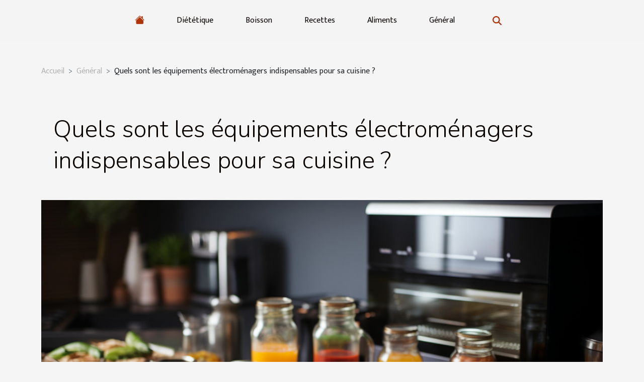

--- FILE ---
content_type: text/html; charset=UTF-8
request_url: https://www.vegasculinary.com/quels-sont-les-equipements-electromenagers-indispensables-pour-sa-cuisine/
body_size: 10530
content:
<!DOCTYPE html>
    <html lang="fr">
<head>
    <meta charset="utf-8">
    <title>Quels sont les équipements électroménagers indispensables pour sa cuisine ?  | www.vegasculinary.com</title>
<meta name="description" content="">

<meta name="robots" content="index,follow" />
<link rel="icon" type="image/png" href="/favicon.png" />
    <meta name="viewport" content="width=device-width, initial-scale=1">
    <link rel="stylesheet" href="/css/style2.css">
</head>
<body>
    <header>
    <div class="container-fluid d-flex justify-content-center">
        <nav class="navbar container navbar-expand-xl m-0 pt-3 pb-3">
            <div class="container-fluid">
                <button class="navbar-toggler" type="button" data-bs-toggle="collapse" data-bs-target="#navbarSupportedContent" aria-controls="navbarSupportedContent" aria-expanded="false" aria-label="Toggle navigation">
                    <svg xmlns="http://www.w3.org/2000/svg" fill="currentColor" class="bi bi-list" viewBox="0 0 16 16">
                        <path fill-rule="evenodd" d="M2.5 12a.5.5 0 0 1 .5-.5h10a.5.5 0 0 1 0 1H3a.5.5 0 0 1-.5-.5m0-4a.5.5 0 0 1 .5-.5h10a.5.5 0 0 1 0 1H3a.5.5 0 0 1-.5-.5m0-4a.5.5 0 0 1 .5-.5h10a.5.5 0 0 1 0 1H3a.5.5 0 0 1-.5-.5"></path>
                    </svg>
                </button>
                <div class="collapse navbar-collapse" id="navbarSupportedContent">
                    <ul class="navbar-nav">
                                    <li class="nav-item"><a href="/" class="nav-link"><i></i></a></li>
                                                    <li class="nav-item">
    <a href="/dietetique" class="nav-link">Diététique</a>
    </li>
                                    <li class="nav-item">
    <a href="/boisson" class="nav-link">Boisson</a>
    </li>
                                    <li class="nav-item">
    <a href="/recettes" class="nav-link">Recettes</a>
    </li>
                                    <li class="nav-item">
    <a href="/aliments" class="nav-link">Aliments</a>
    </li>
                                    <li class="nav-item">
    <a href="/general" class="nav-link">Général</a>
    </li>
                            </ul>
                    <form class="d-flex" role="search" method="get" action="/search">
    <input type="search" class="form-control"  name="q" placeholder="Recherche" aria-label="Recherche"  pattern=".*\S.*" required>
    <button type="submit" class="btn">
        <svg xmlns="http://www.w3.org/2000/svg" width="18px" height="18px" fill="currentColor" viewBox="0 0 512 512">
                    <path d="M416 208c0 45.9-14.9 88.3-40 122.7L502.6 457.4c12.5 12.5 12.5 32.8 0 45.3s-32.8 12.5-45.3 0L330.7 376c-34.4 25.2-76.8 40-122.7 40C93.1 416 0 322.9 0 208S93.1 0 208 0S416 93.1 416 208zM208 352a144 144 0 1 0 0-288 144 144 0 1 0 0 288z"/>
                </svg>
    </button>
</form>
                </div>
            </div>
        </nav>
    </div>
</header>
<div class="container">
        <nav aria-label="breadcrumb"
               style="--bs-breadcrumb-divider: '&gt;';" >
            <ol class="breadcrumb">
                <li class="breadcrumb-item"><a href="/">Accueil</a></li>
                                    <li class="breadcrumb-item  active ">
                        <a href="/general" title="Général">Général</a>                    </li>
                                <li class="breadcrumb-item">
                    Quels sont les équipements électroménagers indispensables pour sa cuisine ?                </li>
            </ol>
        </nav>
    </div>
<div class="container-fluid">
    <main class="container sidebar-right mt-2">
        <div class="row">
            <div>

                                    <h1>
                        Quels sont les équipements électroménagers indispensables pour sa cuisine ?                    </h1>
                
                    <img class="img-fluid" src="/images/quels-sont-les-equipements-electromenagers-indispensables-pour-sa-cuisine.jpeg" alt="Quels sont les équipements électroménagers indispensables pour sa cuisine ?">            </div>
            <div class="col-md-9 order-1 order-md-2 col-12 main">
                                <article class="container main" ><details  open >
                    <summary>Sommaire</summary>
        
                                    <ol>
                                        <li>
                        <a href="javascript:;" onclick="document.querySelector('#anchor_0').scrollIntoView();">Le four et fourneau </a>
                    </li>
                                                                                    <li>
                        <a href="javascript:;" onclick="document.querySelector('#anchor_1').scrollIntoView();">La machine à battre et à mélanger</a>
                    </li>
                                                                                    <li>
                        <a href="javascript:;" onclick="document.querySelector('#anchor_2').scrollIntoView();">Des machines à laver des vaisselles</a>
                    </li>
                                                            </ol>
                        </details>

                    <div><p><span style="background-color:transparent;color:#000000">L’aménagement de votre cuisine est un facteur déterminant du confort que vous aurez en préparant des plats complexes. Si vous aimez régaler votre maisonnette avec de la pizza, alors un four est un indispensable dans votre cuisine. Dans cet article, nous revenons sur trois importants équipements électroménagers qu’il faut pour votre cuisine.</span></p>
<h2 id="anchor_0"><span style="background-color:transparent;color:#4472c4">Le four et fourneau&nbsp;</span></h2>
<p><span style="background-color:transparent;color:#000000">Le four est un indispensable des cuisines modernes. Ils permettent de profiter des modes de cuisson variées et optimales. Par exemple, il est plus adapté pour une cuisson de pizza, de viande ou de légumes. Cet électroménager est le matériel idéal pour réussir la cuisson d’un plat à la perfection. Vous les trouverez sur le marché avec diverses spécificités telles que les types de combustion (être à air, à gaz, etc.). Pour un choix efficient de ces matériels, consultez ce&nbsp;</span><a href="https://www.za-paris.com">blog sur la cuisine ici</a><span style="background-color:transparent;color:#000000">. Pour cuisiner ou réchauffer vos repas au feu, le fourneau est l’équipement qu’il vous faut. Ils sont de différents types, avec des modes d’alimentation et des fonctions variés. Certains de ces équipements offrent un espace de four pour agrémenter vos expériences culinaires.&nbsp;</span></p>
<h2 id="anchor_1"><span style="background-color:transparent;color:#4472c4">La machine à battre et à mélanger</span></h2>
<p><span style="background-color:transparent;color:#000000">La machine à battre et à mélanger est un outil précieux pour vos escapades dans l’univers de la pâtisserie. Si vous devez proposer des desserts de biscuits et de crêpe à votre maisonnette, alors c’est tout ce qu’il vous faudra pour battre et mélanger la pâte. Vous les trouverez sur différentes formes et modèles. Les choix les plus complets offrent un fonctionnement automatique. Tandis que les modèles classiques nécessitent une association avec d’autres outils un fouet par exemple.</span></p>
<h2 id="anchor_2"><span style="background-color:transparent;color:#4472c4">Des machines à laver des vaisselles</span></h2>
<p><span style="background-color:transparent;color:#000000">Après un repas copieux, il faut penser à mettre au propre les plats et les verres. Pour faciliter ces tâches, vous aurez besoin d’un lave-vaisselle et d’une machine à laver pour les verres. Avec ces équipements, vous avez juste à placer les assiettes sales dans son habitacle puis à le fermer avant de le mettre en marche. Lorsque vous ouvrirez la machine à la fin de ce processus, vous retrouverez des plats propres. Pour parfaire le travail d’un tel équipement, vous pouvez les plonger les plats durant un petit dans l’eau avant de les mettre à la machine. Sur le marché, vous trouverez des modèles variés en tailles et en fonctionnalité. Avant de faire un choix, assurez de maîtriser les critères de choix.</span></p><div>                    <fieldset><time datetime="2021-11-10 01:36:58">Mercredi 10 novembre 2021 01:36</time>                        <ul>
                    <li><a href="https://twitter.com/share?url=https://www.vegasculinary.com/quels-sont-les-equipements-electromenagers-indispensables-pour-sa-cuisine&amp;text=Quels sont les équipements électroménagers indispensables pour sa cuisine ?" rel="nofollow" target="_blank"><i class="social-twitter"></i></a></li>
                    <li><a href="mailto:?subject=Quels sont les équipements électroménagers indispensables pour sa cuisine ?&amp;body=Quels sont les équipements électroménagers indispensables pour sa cuisine ?: https://www.vegasculinary.com/quels-sont-les-equipements-electromenagers-indispensables-pour-sa-cuisine&quot;" rel="nofollow" target="_blank"><i class="social-mail"></i></a></li>
                    <li><a href="https://www.facebook.com/sharer.php?u=https://www.vegasculinary.com/quels-sont-les-equipements-electromenagers-indispensables-pour-sa-cuisine" rel="nofollow" target="_blank"><i class="social-facebook"></i></a></li>
                    <li><a href="https://www.linkedin.com/shareArticle?url=https://www.vegasculinary.com/quels-sont-les-equipements-electromenagers-indispensables-pour-sa-cuisine&amp;title=Quels sont les équipements électroménagers indispensables pour sa cuisine ?" rel="nofollow" target="_blank"><i class="social-linkedin"></i></a></li>
                    <li><a href="https://pinterest.com/pin/create/bookmarklet/?media=/images/quels-sont-les-equipements-electromenagers-indispensables-pour-sa-cuisine.jpeg&amp;url=https://www.vegasculinary.com/quels-sont-les-equipements-electromenagers-indispensables-pour-sa-cuisine&amp;is_video=0&amp;description=Quels sont les équipements électroménagers indispensables pour sa cuisine ?" rel="nofollow" target="_blank"><i class="social-pinterest"></i></a></li>
                    <li><a href="https://api.whatsapp.com/send?text=Quels sont les équipements électroménagers indispensables pour sa cuisine ?&amp;https://www.vegasculinary.com/quels-sont-les-equipements-electromenagers-indispensables-pour-sa-cuisine" rel="nofollow" target="_blank"><i class="social-whatsapp"></i></a></li>
                    <li><a href="https://reddit.com/submit?url=https://www.vegasculinary.com/quels-sont-les-equipements-electromenagers-indispensables-pour-sa-cuisine&amp;title=Quels sont les équipements électroménagers indispensables pour sa cuisine ?" rel="nofollow" target="_blank"><i class="social-reddit"></i></a></li>
                    <li><a href="https://t.me/share/url?url=https://www.vegasculinary.com/quels-sont-les-equipements-electromenagers-indispensables-pour-sa-cuisine&amp;text=Quels sont les équipements électroménagers indispensables pour sa cuisine ?" rel="nofollow" target="_blank"><i class="social-telegram"></i></a></li>
            </ul></fieldset></article>
            </div>
            <aside class="col-md-3 order-2 order-md-2 col-12 aside-right">
                <div class="list-img-none">
                    <h2>Nouveau</h2>                            <section>
                    <figure><a href="/comment-les-crepes-traditionnelles-celebrent-lhistoire-culinaire-francaise" title="Comment les crêpes traditionnelles célèbrent l&#039;histoire culinaire française ?"><img class="img-fluid" src="/images/comment-les-crepes-traditionnelles-celebrent-lhistoire-culinaire-francaise.jpeg" alt="Comment les crêpes traditionnelles célèbrent l&#039;histoire culinaire française ?"></a></figure><figcaption>Comment les crêpes traditionnelles célèbrent l'histoire culinaire française ?</figcaption>                    <div>
                                                <h3><a href="/comment-les-crepes-traditionnelles-celebrent-lhistoire-culinaire-francaise" title="Comment les crêpes traditionnelles célèbrent l&#039;histoire culinaire française ?">Comment les crêpes traditionnelles célèbrent l'histoire culinaire française ?</a></h3>                    </div>
                </section>
                            <section>
                    <figure><a href="/comment-les-nouvelles-technologies-transforment-elles-les-plaques-a-induction-en-2025" title="Comment les nouvelles technologies transforment-elles les plaques à induction en 2025 ?"><img class="img-fluid" src="/images/comment-les-nouvelles-technologies-transforment-elles-les-plaques-a-induction-en-2025.jpeg" alt="Comment les nouvelles technologies transforment-elles les plaques à induction en 2025 ?"></a></figure><figcaption>Comment les nouvelles technologies transforment-elles les plaques à induction en 2025 ?</figcaption>                    <div>
                                                <h3><a href="/comment-les-nouvelles-technologies-transforment-elles-les-plaques-a-induction-en-2025" title="Comment les nouvelles technologies transforment-elles les plaques à induction en 2025 ?">Comment les nouvelles technologies transforment-elles les plaques à induction en 2025 ?</a></h3>                    </div>
                </section>
                            <section>
                    <figure><a href="/incorporation-de-techniques-culinaires-contemporaines-dans-les-recettes-heritees" title="Incorporation de techniques culinaires contemporaines dans les recettes héritées"><img class="img-fluid" src="/images/incorporation-de-techniques-culinaires-contemporaines-dans-les-recettes-heritees.jpeg" alt="Incorporation de techniques culinaires contemporaines dans les recettes héritées"></a></figure><figcaption>Incorporation de techniques culinaires contemporaines dans les recettes héritées</figcaption>                    <div>
                                                <h3><a href="/incorporation-de-techniques-culinaires-contemporaines-dans-les-recettes-heritees" title="Incorporation de techniques culinaires contemporaines dans les recettes héritées">Incorporation de techniques culinaires contemporaines dans les recettes héritées</a></h3>                    </div>
                </section>
                            <section>
                    <figure><a href="/les-secrets-de-la-cuisine-mediterraneenne-traditions-et-modernite" title="Les secrets de la cuisine méditerranéenne : traditions et modernité"><img class="img-fluid" src="/images/les-secrets-de-la-cuisine-mediterraneenne-traditions-et-modernite.jpeg" alt="Les secrets de la cuisine méditerranéenne : traditions et modernité"></a></figure><figcaption>Les secrets de la cuisine méditerranéenne : traditions et modernité</figcaption>                    <div>
                                                <h3><a href="/les-secrets-de-la-cuisine-mediterraneenne-traditions-et-modernite" title="Les secrets de la cuisine méditerranéenne : traditions et modernité">Les secrets de la cuisine méditerranéenne : traditions et modernité</a></h3>                    </div>
                </section>
                            <section>
                    <figure><a href="/exploration-des-bienfaits-nutritionnels-de-leperlan-en-cuisine" title="Exploration des bienfaits nutritionnels de l&#039;éperlan en cuisine"><img class="img-fluid" src="/images/exploration-des-bienfaits-nutritionnels-de-leperlan-en-cuisine.jpeg" alt="Exploration des bienfaits nutritionnels de l&#039;éperlan en cuisine"></a></figure><figcaption>Exploration des bienfaits nutritionnels de l'éperlan en cuisine</figcaption>                    <div>
                                                <h3><a href="/exploration-des-bienfaits-nutritionnels-de-leperlan-en-cuisine" title="Exploration des bienfaits nutritionnels de l&#039;éperlan en cuisine">Exploration des bienfaits nutritionnels de l'éperlan en cuisine</a></h3>                    </div>
                </section>
                            <section>
                    <figure><a href="/maitriser-la-cuisine-macrobiotique-pour-debutants-cles-pour-un-regime-equilibre-et-energisant" title="Maîtriser la cuisine macrobiotique pour débutants - Clés pour un régime équilibré et énergisant"><img class="img-fluid" src="/images/maitriser-la-cuisine-macrobiotique-pour-debutants-cles-pour-un-regime-equilibre-et-energisant.jpeg" alt="Maîtriser la cuisine macrobiotique pour débutants - Clés pour un régime équilibré et énergisant"></a></figure><figcaption>Maîtriser la cuisine macrobiotique pour débutants - Clés pour un régime équilibré et énergisant</figcaption>                    <div>
                                                <h3><a href="/maitriser-la-cuisine-macrobiotique-pour-debutants-cles-pour-un-regime-equilibre-et-energisant" title="Maîtriser la cuisine macrobiotique pour débutants - Clés pour un régime équilibré et énergisant">Maîtriser la cuisine macrobiotique pour débutants - Clés pour un régime équilibré et énergisant</a></h3>                    </div>
                </section>
                                    </div>
            </aside>
        </div>

        <section class="newest-list">
        <div class="container">
                        <h2>Sur le même sujet</h2>
            <div class="row">
                                    <div class="col-12 col-md-4">
                        <figure><a href="/comment-les-nouvelles-technologies-transforment-elles-les-plaques-a-induction-en-2025" title="Comment les nouvelles technologies transforment-elles les plaques à induction en 2025 ?"><img class="img-fluid" src="/images/comment-les-nouvelles-technologies-transforment-elles-les-plaques-a-induction-en-2025.jpeg" alt="Comment les nouvelles technologies transforment-elles les plaques à induction en 2025 ?"></a></figure><figcaption>Comment les nouvelles technologies transforment-elles les plaques à induction en 2025 ?</figcaption>                        <div>
                                                    </div>
                        <h4><a href="/comment-les-nouvelles-technologies-transforment-elles-les-plaques-a-induction-en-2025" title="Comment les nouvelles technologies transforment-elles les plaques à induction en 2025 ?">Comment les nouvelles technologies transforment-elles les plaques à induction en 2025 ?</a></h4>                        <time datetime="2025-09-06 00:28:05">Samedi 6 septembre 2025 00:28</time>                        <div>
L'évolution rapide des technologies bouleverse le secteur de la cuisine, en particulier celui des...</div>                    </div>
                                    <div class="col-12 col-md-4">
                        <figure><a href="/guide-complet-pour-choisir-le-meilleur-sterilisateur-de-bocaux-electrique" title="Guide complet pour choisir le meilleur stérilisateur de bocaux électrique"><img class="img-fluid" src="/images/guide-complet-pour-choisir-le-meilleur-sterilisateur-de-bocaux-electrique.jpeg" alt="Guide complet pour choisir le meilleur stérilisateur de bocaux électrique"></a></figure><figcaption>Guide complet pour choisir le meilleur stérilisateur de bocaux électrique</figcaption>                        <div>
                                                    </div>
                        <h4><a href="/guide-complet-pour-choisir-le-meilleur-sterilisateur-de-bocaux-electrique" title="Guide complet pour choisir le meilleur stérilisateur de bocaux électrique">Guide complet pour choisir le meilleur stérilisateur de bocaux électrique</a></h4>                        <time datetime="2025-04-19 10:24:05">Samedi 19 avril 2025 10:24</time>                        <div>
La conservation des aliments par stérilisation est une méthode traditionnelle qui a su traverser...</div>                    </div>
                                    <div class="col-12 col-md-4">
                        <figure><a href="/comparatif-des-technologies-de-filtration-pour-fontaines-a-eau-en-milieu-professionnel" title="Comparatif des technologies de filtration pour fontaines à eau en milieu professionnel"><img class="img-fluid" src="/images/comparatif-des-technologies-de-filtration-pour-fontaines-a-eau-en-milieu-professionnel.jpg" alt="Comparatif des technologies de filtration pour fontaines à eau en milieu professionnel"></a></figure><figcaption>Comparatif des technologies de filtration pour fontaines à eau en milieu professionnel</figcaption>                        <div>
                                                    </div>
                        <h4><a href="/comparatif-des-technologies-de-filtration-pour-fontaines-a-eau-en-milieu-professionnel" title="Comparatif des technologies de filtration pour fontaines à eau en milieu professionnel">Comparatif des technologies de filtration pour fontaines à eau en milieu professionnel</a></h4>                        <time datetime="2024-11-05 17:24:05">Mardi 5 novembre 2024 17:24</time>                        <div>
L'eau est la ressource la plus précieuse et sa pureté est primordiale, en particulier dans les...</div>                    </div>
                                    <div class="col-12 col-md-4">
                        <figure><a href="/comment-choisir-un-fabricant-de-meubles-pour-une-cuisine-sur-mesure" title="Comment choisir un fabricant de meubles pour une cuisine sur mesure"><img class="img-fluid" src="/images/comment-choisir-un-fabricant-de-meubles-pour-une-cuisine-sur-mesure.jpeg" alt="Comment choisir un fabricant de meubles pour une cuisine sur mesure"></a></figure><figcaption>Comment choisir un fabricant de meubles pour une cuisine sur mesure</figcaption>                        <div>
                                                    </div>
                        <h4><a href="/comment-choisir-un-fabricant-de-meubles-pour-une-cuisine-sur-mesure" title="Comment choisir un fabricant de meubles pour une cuisine sur mesure">Comment choisir un fabricant de meubles pour une cuisine sur mesure</a></h4>                        <time datetime="2024-10-19 01:46:06">Samedi 19 octobre 2024 01:46</time>                        <div>
La cuisine est le cœur battant d'une maison, lieu de partage et de créativité culinaire. Choisir...</div>                    </div>
                                    <div class="col-12 col-md-4">
                        <figure><a href="/decouverte-des-meilleurs-ustensiles-pour-debutants-en-patisserie" title="Découverte des meilleurs ustensiles pour débutants en pâtisserie"><img class="img-fluid" src="/images/decouverte-des-meilleurs-ustensiles-pour-debutants-en-patisserie.jpg" alt="Découverte des meilleurs ustensiles pour débutants en pâtisserie"></a></figure><figcaption>Découverte des meilleurs ustensiles pour débutants en pâtisserie</figcaption>                        <div>
                                                    </div>
                        <h4><a href="/decouverte-des-meilleurs-ustensiles-pour-debutants-en-patisserie" title="Découverte des meilleurs ustensiles pour débutants en pâtisserie">Découverte des meilleurs ustensiles pour débutants en pâtisserie</a></h4>                        <time datetime="2024-09-05 20:42:08">Jeudi 5 septembre 2024 20:42</time>                        <div>
La pâtisserie est un art délicat qui demande précision et créativité. Pour les débutants, se...</div>                    </div>
                                    <div class="col-12 col-md-4">
                        <figure><a href="/guide-complet-sur-les-types-de-poeles-et-leur-utilisation" title="Guide complet sur les types de poêles et leur utilisation"><img class="img-fluid" src="/images/guide-complet-sur-les-types-de-poeles-et-leur-utilisation.jpg" alt="Guide complet sur les types de poêles et leur utilisation"></a></figure><figcaption>Guide complet sur les types de poêles et leur utilisation</figcaption>                        <div>
                                                    </div>
                        <h4><a href="/guide-complet-sur-les-types-de-poeles-et-leur-utilisation" title="Guide complet sur les types de poêles et leur utilisation">Guide complet sur les types de poêles et leur utilisation</a></h4>                        <time datetime="2024-08-13 22:58:07">Mardi 13 août 2024 22:58</time>                        <div>
La cuisine est un art qui requiert non seulement des compétences culinaires, mais aussi le bon...</div>                    </div>
                                    <div class="col-12 col-md-4">
                        <figure><a href="/en-quoi-est-il-important-de-vous-procurer-vos-couteaux-tranchants-de-cuisine-chez-un-fabricant-repute" title="En quoi est-il important de vous procurer vos couteaux tranchants de cuisine chez un fabricant réputé ?"><img class="img-fluid" src="/images/en-quoi-est-il-important-de-vous-procurer-vos-couteaux-tranchants-de-cuisine-chez-un-fabricant-repute.jpeg" alt="En quoi est-il important de vous procurer vos couteaux tranchants de cuisine chez un fabricant réputé ?"></a></figure><figcaption>En quoi est-il important de vous procurer vos couteaux tranchants de cuisine chez un fabricant réputé ?</figcaption>                        <div>
                                                    </div>
                        <h4><a href="/en-quoi-est-il-important-de-vous-procurer-vos-couteaux-tranchants-de-cuisine-chez-un-fabricant-repute" title="En quoi est-il important de vous procurer vos couteaux tranchants de cuisine chez un fabricant réputé ?">En quoi est-il important de vous procurer vos couteaux tranchants de cuisine chez un fabricant réputé ?</a></h4>                        <time datetime="2023-12-02 17:56:01">Samedi 2 décembre 2023 17:56</time>                        <div>Lorsque vous envisagez d'acquérir des couteaux de cuisine, opter pour un fabricant réputé devient...</div>                    </div>
                                    <div class="col-12 col-md-4">
                        <figure><a href="/la-success-story-de-la-maison-sassy-une-entreprise-familiale-qui-se-demarque" title="La success story de la maison Sassy: une entreprise familiale qui se démarque"><img class="img-fluid" src="/images/la-success-story-de-la-maison-sassy-une-entreprise-familiale-qui-se-demarque.jpeg" alt="La success story de la maison Sassy: une entreprise familiale qui se démarque"></a></figure><figcaption>La success story de la maison Sassy: une entreprise familiale qui se démarque</figcaption>                        <div>
                                                    </div>
                        <h4><a href="/la-success-story-de-la-maison-sassy-une-entreprise-familiale-qui-se-demarque" title="La success story de la maison Sassy: une entreprise familiale qui se démarque">La success story de la maison Sassy: une entreprise familiale qui se démarque</a></h4>                        <time datetime="2023-10-17 17:18:52">Mardi 17 octobre 2023 17:18</time>                        <div>
Découvrez la success story fascinante de la maison Sassy, une entreprise familiale qui a su se...</div>                    </div>
                                    <div class="col-12 col-md-4">
                        <figure><a href="/pourquoi-commander-des-caves" title="Pourquoi commander des caves ?"><img class="img-fluid" src="/images/pourquoi-commander-des-caves.jpeg" alt="Pourquoi commander des caves ?"></a></figure><figcaption>Pourquoi commander des caves ?</figcaption>                        <div>
                                                    </div>
                        <h4><a href="/pourquoi-commander-des-caves" title="Pourquoi commander des caves ?">Pourquoi commander des caves ?</a></h4>                        <time datetime="2023-09-18 17:10:01">Lundi 18 septembre 2023 17:10</time>                        <div>Les caves, ces espaces souterrains qui servent traditionnellement à stocker et à vieillir le vin,...</div>                    </div>
                                    <div class="col-12 col-md-4">
                        <figure><a href="/la-science-derriere-la-fabrication-du-pain-a-burger-noir-une-analyse-detaillee" title="La science derrière la fabrication du pain à burger noir: Une analyse détaillée"><img class="img-fluid" src="/images/la-science-derriere-la-fabrication-du-pain-a-burger-noir-une-analyse-detaillee.jpeg" alt="La science derrière la fabrication du pain à burger noir: Une analyse détaillée"></a></figure><figcaption>La science derrière la fabrication du pain à burger noir: Une analyse détaillée</figcaption>                        <div>
                                                    </div>
                        <h4><a href="/la-science-derriere-la-fabrication-du-pain-a-burger-noir-une-analyse-detaillee" title="La science derrière la fabrication du pain à burger noir: Une analyse détaillée">La science derrière la fabrication du pain à burger noir: Une analyse détaillée</a></h4>                        <time datetime="2023-08-11 02:06:05">Vendredi 11 août 2023 02:06</time>                        <div>
Le pain à burger noir, un aliment exotique qui fait son apparition dans les menus du monde entier...</div>                    </div>
                                    <div class="col-12 col-md-4">
                        <figure><a href="/comment-selectionner-un-restaurant-qui-repond-a-vos-attentes" title="Comment sélectionner un restaurant qui répond à vos attentes ?"><img class="img-fluid" src="/images/comment-selectionner-un-restaurant-qui-repond-a-vos-attentes.jpeg" alt="Comment sélectionner un restaurant qui répond à vos attentes ?"></a></figure><figcaption>Comment sélectionner un restaurant qui répond à vos attentes ?</figcaption>                        <div>
                                                    </div>
                        <h4><a href="/comment-selectionner-un-restaurant-qui-repond-a-vos-attentes" title="Comment sélectionner un restaurant qui répond à vos attentes ?">Comment sélectionner un restaurant qui répond à vos attentes ?</a></h4>                        <time datetime="2023-04-12 22:56:01">Mercredi 12 avril 2023 22:56</time>                        <div>Il peut être difficile de choisir un restaurant qui répondra à toutes vos attentes, surtout si...</div>                    </div>
                                    <div class="col-12 col-md-4">
                        <figure><a href="/quelles-sont-les-recettes-pour-cuire-des-couteaux" title="Quelles sont les recettes pour cuire des couteaux ?"><img class="img-fluid" src="/images/quelles-sont-les-recettes-pour-cuire-des-couteaux.jpg" alt="Quelles sont les recettes pour cuire des couteaux ?"></a></figure><figcaption>Quelles sont les recettes pour cuire des couteaux ?</figcaption>                        <div>
                                                    </div>
                        <h4><a href="/quelles-sont-les-recettes-pour-cuire-des-couteaux" title="Quelles sont les recettes pour cuire des couteaux ?">Quelles sont les recettes pour cuire des couteaux ?</a></h4>                        <time datetime="2023-02-21 01:12:02">Mardi 21 février 2023 01:12</time>                        <div>De nos jours, les coquillages couteaux font partie intégrante des mets populaires et faciles à...</div>                    </div>
                                    <div class="col-12 col-md-4">
                        <figure><a href="/quelques-recettes-de-cuisine-a-concocter-avec-du-vin" title="Quelques recettes de cuisine à concocter avec du vin"><img class="img-fluid" src="/images/quelques-recettes-de-cuisine-a-concocter-avec-du-vin.jpg" alt="Quelques recettes de cuisine à concocter avec du vin"></a></figure><figcaption>Quelques recettes de cuisine à concocter avec du vin</figcaption>                        <div>
                                                    </div>
                        <h4><a href="/quelques-recettes-de-cuisine-a-concocter-avec-du-vin" title="Quelques recettes de cuisine à concocter avec du vin">Quelques recettes de cuisine à concocter avec du vin</a></h4>                        <time datetime="2023-02-14 13:50:02">Mardi 14 février 2023 13:50</time>                        <div>Le vin n’est pas juste une boisson que vous pouvez utiliser à table. Même pour vos recettes de...</div>                    </div>
                                    <div class="col-12 col-md-4">
                        <figure><a href="/quel-poivre-choisir-pour-un-bon-assaisonnement" title="Quel poivre choisir pour un bon assaisonnement ?"><img class="img-fluid" src="/images/quel-poivre-choisir-pour-un-bon-assaisonnement.jpg" alt="Quel poivre choisir pour un bon assaisonnement ?"></a></figure><figcaption>Quel poivre choisir pour un bon assaisonnement ?</figcaption>                        <div>
                                                    </div>
                        <h4><a href="/quel-poivre-choisir-pour-un-bon-assaisonnement" title="Quel poivre choisir pour un bon assaisonnement ?">Quel poivre choisir pour un bon assaisonnement ?</a></h4>                        <time datetime="2023-02-10 09:26:02">Vendredi 10 février 2023 09:26</time>                        <div>Pour avoir en cuisine une saveur et un goût exquis, il faut miser sur un assaisonnement fait avec...</div>                    </div>
                                    <div class="col-12 col-md-4">
                        <figure><a href="/que-savoir-sur-la-praline-rose" title="Que savoir sur la praline rose ?"><img class="img-fluid" src="/images/que-savoir-sur-la-praline-rose.jpeg" alt="Que savoir sur la praline rose ?"></a></figure><figcaption>Que savoir sur la praline rose ?</figcaption>                        <div>
                                                    </div>
                        <h4><a href="/que-savoir-sur-la-praline-rose" title="Que savoir sur la praline rose ?">Que savoir sur la praline rose ?</a></h4>                        <time datetime="2023-01-22 09:02:02">Dimanche 22 janvier 2023 09:02</time>                        <div>Après un bon repas, bon nombre de personnes aiment goûter à un dessert. Il existe aujourd’hui...</div>                    </div>
                                    <div class="col-12 col-md-4">
                        <figure><a href="/comment-reussir-les-recettes-de-saucisson" title="Comment réussir les recettes de saucisson ?"><img class="img-fluid" src="/images/comment-reussir-les-recettes-de-saucisson.jpeg" alt="Comment réussir les recettes de saucisson ?"></a></figure><figcaption>Comment réussir les recettes de saucisson ?</figcaption>                        <div>
                                                    </div>
                        <h4><a href="/comment-reussir-les-recettes-de-saucisson" title="Comment réussir les recettes de saucisson ?">Comment réussir les recettes de saucisson ?</a></h4>                        <time datetime="2022-12-18 01:52:02">Dimanche 18 décembre 2022 01:52</time>                        <div>Les saucissons sont des meilleurs aliments que plusieurs personnes préfèrent manger. Pour faire...</div>                    </div>
                                    <div class="col-12 col-md-4">
                        <figure><a href="/quels-sont-les-accessoires-a-retrouver-dans-une-cuisine-professionnelle" title="Quels sont les accessoires à retrouver dans une cuisine professionnelle?"><img class="img-fluid" src="/images/quels-sont-les-accessoires-a-retrouver-dans-une-cuisine-professionnelle.jpeg" alt="Quels sont les accessoires à retrouver dans une cuisine professionnelle?"></a></figure><figcaption>Quels sont les accessoires à retrouver dans une cuisine professionnelle?</figcaption>                        <div>
                                                    </div>
                        <h4><a href="/quels-sont-les-accessoires-a-retrouver-dans-une-cuisine-professionnelle" title="Quels sont les accessoires à retrouver dans une cuisine professionnelle?">Quels sont les accessoires à retrouver dans une cuisine professionnelle?</a></h4>                        <time datetime="2022-12-15 19:28:02">Jeudi 15 décembre 2022 19:28</time>                        <div>Quand on détient un restaurant, le succès de celui-ci dépend des accessoires dont on dispose. En...</div>                    </div>
                                    <div class="col-12 col-md-4">
                        <figure><a href="/comment-choisir-la-cave-a-vin-adaptee-a-vos-besoins" title="Comment choisir la cave à vin adaptée à vos besoins ?"><img class="img-fluid" src="/images/comment-choisir-la-cave-a-vin-adaptee-a-vos-besoins.jpeg" alt="Comment choisir la cave à vin adaptée à vos besoins ?"></a></figure><figcaption>Comment choisir la cave à vin adaptée à vos besoins ?</figcaption>                        <div>
                                                    </div>
                        <h4><a href="/comment-choisir-la-cave-a-vin-adaptee-a-vos-besoins" title="Comment choisir la cave à vin adaptée à vos besoins ?">Comment choisir la cave à vin adaptée à vos besoins ?</a></h4>                        <time datetime="2022-12-06 11:38:02">Mardi 6 décembre 2022 11:38</time>                        <div>Une mini cave à vin est une chose très nécessaire, car loin de tout le monde peut se permettre sa...</div>                    </div>
                                    <div class="col-12 col-md-4">
                        <figure><a href="/quelques-astuces-pour-bien-choisir-votre-hotte-de-cuisine" title="Quelques astuces pour bien choisir votre hotte de cuisine"><img class="img-fluid" src="/images/quelques-astuces-pour-bien-choisir-votre-hotte-de-cuisine.jpeg" alt="Quelques astuces pour bien choisir votre hotte de cuisine"></a></figure><figcaption>Quelques astuces pour bien choisir votre hotte de cuisine</figcaption>                        <div>
                                                    </div>
                        <h4><a href="/quelques-astuces-pour-bien-choisir-votre-hotte-de-cuisine" title="Quelques astuces pour bien choisir votre hotte de cuisine">Quelques astuces pour bien choisir votre hotte de cuisine</a></h4>                        <time datetime="2022-09-10 21:41:53">Samedi 10 septembre 2022 21:41</time>                        <div>La hotte de cuisine est un appareil qui vous permet d’évacuer les vapeurs de cuisson afin d’éviter...</div>                    </div>
                                    <div class="col-12 col-md-4">
                        <figure><a href="/nos-conseils-pour-choisir-une-cafetiere" title="Nos conseils pour choisir une cafetière"><img class="img-fluid" src="/images/nos-conseils-pour-choisir-une-cafetiere.jpg" alt="Nos conseils pour choisir une cafetière"></a></figure><figcaption>Nos conseils pour choisir une cafetière</figcaption>                        <div>
                                                    </div>
                        <h4><a href="/nos-conseils-pour-choisir-une-cafetiere" title="Nos conseils pour choisir une cafetière">Nos conseils pour choisir une cafetière</a></h4>                        <time datetime="2022-08-07 13:51:36">Dimanche 7 août 2022 13:51</time>                        <div>Les modèles de machines à café ne cessent d&rsquo;apparaître sur le marché pour convenir à tous...</div>                    </div>
                                    <div class="col-12 col-md-4">
                        <figure><a href="/les-essentiels-a-savoir-pour-faire-une-pate-a-pizza-sans-gluten" title="Les essentiels à savoir pour faire une pâte à pizza sans gluten"><img class="img-fluid" src="/images/les-essentiels-a-savoir-pour-faire-une-pate-a-pizza-sans-gluten.jpeg" alt="Les essentiels à savoir pour faire une pâte à pizza sans gluten"></a></figure><figcaption>Les essentiels à savoir pour faire une pâte à pizza sans gluten</figcaption>                        <div>
                                                    </div>
                        <h4><a href="/les-essentiels-a-savoir-pour-faire-une-pate-a-pizza-sans-gluten" title="Les essentiels à savoir pour faire une pâte à pizza sans gluten">Les essentiels à savoir pour faire une pâte à pizza sans gluten</a></h4>                        <time datetime="2022-08-02 12:08:39">Mardi 2 août 2022 12:08</time>                        <div>Une pâte à pizza faite avec les farines de blé, d’avoine ou autres est riche en gluten. Cependant,...</div>                    </div>
                                    <div class="col-12 col-md-4">
                        <figure><a href="/pourquoi-opter-pour-un-emballage-alimentaire-reutilisable" title="Pourquoi opter pour un emballage alimentaire réutilisable ?"><img class="img-fluid" src="/images/pourquoi-opter-pour-un-emballage-alimentaire-reutilisable.jpeg" alt="Pourquoi opter pour un emballage alimentaire réutilisable ?"></a></figure><figcaption>Pourquoi opter pour un emballage alimentaire réutilisable ?</figcaption>                        <div>
                                                    </div>
                        <h4><a href="/pourquoi-opter-pour-un-emballage-alimentaire-reutilisable" title="Pourquoi opter pour un emballage alimentaire réutilisable ?">Pourquoi opter pour un emballage alimentaire réutilisable ?</a></h4>                        <time datetime="2022-07-25 05:10:56">Lundi 25 juillet 2022 05:10</time>                        <div>Les emballages réutilisables sont très appréciés des consommateurs. La fabrication...</div>                    </div>
                                    <div class="col-12 col-md-4">
                        <figure><a href="/3-raisons-de-recourir-a-un-specialiste-en-meuble-cuisine" title="3 raisons de recourir à un spécialiste en meuble cuisine"><img class="img-fluid" src="/images/3-raisons-de-recourir-a-un-specialiste-en-meuble-cuisine.jpg" alt="3 raisons de recourir à un spécialiste en meuble cuisine"></a></figure><figcaption>3 raisons de recourir à un spécialiste en meuble cuisine</figcaption>                        <div>
                                                    </div>
                        <h4><a href="/3-raisons-de-recourir-a-un-specialiste-en-meuble-cuisine" title="3 raisons de recourir à un spécialiste en meuble cuisine">3 raisons de recourir à un spécialiste en meuble cuisine</a></h4>                        <time datetime="2022-06-21 15:09:01">Mardi 21 juin 2022 15:09</time>                        <div>La cuisine depuis longtemps est considérée comme un art. Il est nécessaire d’en prendre soin et de...</div>                    </div>
                                    <div class="col-12 col-md-4">
                        <figure><a href="/top-3-meilleurs-whisky-japonais" title="Top 3 meilleurs whisky japonais"><img class="img-fluid" src="/images/top-3-meilleurs-whisky-japonais.jpeg" alt="Top 3 meilleurs whisky japonais"></a></figure><figcaption>Top 3 meilleurs whisky japonais</figcaption>                        <div>
                                                    </div>
                        <h4><a href="/top-3-meilleurs-whisky-japonais" title="Top 3 meilleurs whisky japonais">Top 3 meilleurs whisky japonais</a></h4>                        <time datetime="2022-04-14 13:31:49">Jeudi 14 avril 2022 13:31</time>                        <div>Le whisky japonais a une grande réputation dans le monde des spiritueux. Il n&rsquo;a peut-être...</div>                    </div>
                                    <div class="col-12 col-md-4">
                        <figure><a href="/a-la-decouverte-du-vin-et-de-ses-principales-caracteristiques" title="À la découverte du vin et de ses principales caractéristiques"><img class="img-fluid" src="/images/a-la-decouverte-du-vin-et-de-ses-principales-caracteristiques.jpeg" alt="À la découverte du vin et de ses principales caractéristiques"></a></figure><figcaption>À la découverte du vin et de ses principales caractéristiques</figcaption>                        <div>
                                                    </div>
                        <h4><a href="/a-la-decouverte-du-vin-et-de-ses-principales-caracteristiques" title="À la découverte du vin et de ses principales caractéristiques">À la découverte du vin et de ses principales caractéristiques</a></h4>                        <time datetime="2022-04-14 01:47:24">Jeudi 14 avril 2022 01:47</time>                        <div>Comme vous le savez certainement, le domaine des boissons est vaste, très vaste avec des ensembles...</div>                    </div>
                                    <div class="col-12 col-md-4">
                        <figure><a href="/pourquoi-consommer-regulierement-des-legumes" title="Pourquoi consommer régulièrement des légumes ?"><img class="img-fluid" src="/images/pourquoi-consommer-regulierement-des-legumes.jpeg" alt="Pourquoi consommer régulièrement des légumes ?"></a></figure><figcaption>Pourquoi consommer régulièrement des légumes ?</figcaption>                        <div>
                                                    </div>
                        <h4><a href="/pourquoi-consommer-regulierement-des-legumes" title="Pourquoi consommer régulièrement des légumes ?">Pourquoi consommer régulièrement des légumes ?</a></h4>                        <time datetime="2022-03-26 20:15:57">Samedi 26 mars 2022 20:15</time>                        <div>Les légumes sont des aliments remplis de fibres, de vitamines et de minéraux, ils ont assez...</div>                    </div>
                                    <div class="col-12 col-md-4">
                        <figure><a href="/top-3-des-epices-a-couscous" title="Top 3 des épices à couscous"><img class="img-fluid" src="/images/top-3-des-epices-a-couscous.jpeg" alt="Top 3 des épices à couscous"></a></figure><figcaption>Top 3 des épices à couscous</figcaption>                        <div>
                                                    </div>
                        <h4><a href="/top-3-des-epices-a-couscous" title="Top 3 des épices à couscous">Top 3 des épices à couscous</a></h4>                        <time datetime="2022-02-12 01:36:17">Samedi 12 février 2022 01:36</time>                        <div>Un couscous est un repas consistant connu et apprécié de tous. Il peut être utilisé lors des fêtes...</div>                    </div>
                                    <div class="col-12 col-md-4">
                        <figure><a href="/quelques-raisons-de-souscrire-a-une-box-de-vin" title="Quelques raisons de souscrire à une Box de Vin"><img class="img-fluid" src="/images/quelques-raisons-de-souscrire-a-une-box-de-vin.jpg" alt="Quelques raisons de souscrire à une Box de Vin"></a></figure><figcaption>Quelques raisons de souscrire à une Box de Vin</figcaption>                        <div>
                                                    </div>
                        <h4><a href="/quelques-raisons-de-souscrire-a-une-box-de-vin" title="Quelques raisons de souscrire à une Box de Vin">Quelques raisons de souscrire à une Box de Vin</a></h4>                        <time datetime="2022-02-11 12:48:28">Vendredi 11 février 2022 12:48</time>                        <div>Les clubs d&rsquo;abonnement sont une tendance qui touche déjà plusieurs segments de...</div>                    </div>
                                    <div class="col-12 col-md-4">
                        <figure><a href="/linteret-dune-alimentation-composee-de-cereales" title="L’intérêt d’une alimentation composée de céréales"><img class="img-fluid" src="/images/linteret-dune-alimentation-composee-de-cereales.jpg" alt="L’intérêt d’une alimentation composée de céréales"></a></figure><figcaption>L’intérêt d’une alimentation composée de céréales</figcaption>                        <div>
                                                    </div>
                        <h4><a href="/linteret-dune-alimentation-composee-de-cereales" title="L’intérêt d’une alimentation composée de céréales">L’intérêt d’une alimentation composée de céréales</a></h4>                        <time datetime="2022-02-02 12:15:06">Mercredi 2 février 2022 12:15</time>                        <div>Quelle que soit la forme sous laquelle elles sont consommées, les céréales sont très bénéfiques...</div>                    </div>
                                    <div class="col-12 col-md-4">
                        <figure><a href="/deux-recettes-a-decouvrir-a-base-de-miel" title="Deux recettes à découvrir à base de miel"><img class="img-fluid" src="/images/deux-recettes-a-decouvrir-a-base-de-miel.jpeg" alt="Deux recettes à découvrir à base de miel"></a></figure><figcaption>Deux recettes à découvrir à base de miel</figcaption>                        <div>
                                                    </div>
                        <h4><a href="/deux-recettes-a-decouvrir-a-base-de-miel" title="Deux recettes à découvrir à base de miel">Deux recettes à découvrir à base de miel</a></h4>                        <time datetime="2021-12-11 21:10:07">Samedi 11 décembre 2021 21:10</time>                        <div>Le miel est un ingrédient qui intervient dans de nombreuses recettes. Il peut être utilisé pour...</div>                    </div>
                                    <div class="col-12 col-md-4">
                        <figure><a href="/moule-a-taiyaki-comment-faire-son-choix" title="Moule à taiyaki : comment faire son choix"><img class="img-fluid" src="/images/moule-a-taiyaki-comment-faire-son-choix.jpeg" alt="Moule à taiyaki : comment faire son choix"></a></figure><figcaption>Moule à taiyaki : comment faire son choix</figcaption>                        <div>
                                                    </div>
                        <h4><a href="/moule-a-taiyaki-comment-faire-son-choix" title="Moule à taiyaki : comment faire son choix">Moule à taiyaki : comment faire son choix</a></h4>                        <time datetime="2021-12-02 08:44:57">Jeudi 2 décembre 2021 08:44</time>                        <div>Le moule à taiyaki est un ustensile de cuisine japonaise. Il est très utilisé dans la préparation...</div>                    </div>
                                    <div class="col-12 col-md-4">
                        <figure><a href="/huile-dolive-les-modes-dapplication-et-bienfaits-sur-la-sante" title="Huile d&#039;olive : les modes d&#039;application et bienfaits sur la santé"><img class="img-fluid" src="/images/huile-dolive-les-modes-dapplication-et-bienfaits-sur-la-sante.jpeg" alt="Huile d&#039;olive : les modes d&#039;application et bienfaits sur la santé"></a></figure><figcaption>Huile d'olive : les modes d'application et bienfaits sur la santé</figcaption>                        <div>
                                                    </div>
                        <h4><a href="/huile-dolive-les-modes-dapplication-et-bienfaits-sur-la-sante" title="Huile d&#039;olive : les modes d&#039;application et bienfaits sur la santé">Huile d'olive : les modes d'application et bienfaits sur la santé</a></h4>                        <time datetime="2021-10-26 00:04:38">Mardi 26 octobre 2021 00:04</time>                        <div>De part l&rsquo;olivier qui a le privilège d&rsquo;être le premier arbre à être mentionné dans la...</div>                    </div>
                                    <div class="col-12 col-md-4">
                        <figure><a href="/les-elements-a-prendre-en-compte-pour-manger-lhuitre" title="Les éléments à prendre en compte pour manger l’huître"><img class="img-fluid" src="/images/les-elements-a-prendre-en-compte-pour-manger-lhuitre.jpeg" alt="Les éléments à prendre en compte pour manger l’huître"></a></figure><figcaption>Les éléments à prendre en compte pour manger l’huître</figcaption>                        <div>
                                                    </div>
                        <h4><a href="/les-elements-a-prendre-en-compte-pour-manger-lhuitre" title="Les éléments à prendre en compte pour manger l’huître">Les éléments à prendre en compte pour manger l’huître</a></h4>                        <time datetime="2021-08-03 14:07:42">Mardi 3 août 2021 14:07</time>                        <div>Les éléments à prendre en compte pour manger l’huître
Vous avez parcouru presque tous les animaux...</div>                    </div>
                                    <div class="col-12 col-md-4">
                        <figure><a href="/pourquoi-opter-pour-une-plancha-electrique" title="Pourquoi opter pour une plancha électrique ?"><img class="img-fluid" src="/images/pourquoi-opter-pour-une-plancha-electrique.jpg" alt="Pourquoi opter pour une plancha électrique ?"></a></figure><figcaption>Pourquoi opter pour une plancha électrique ?</figcaption>                        <div>
                                                    </div>
                        <h4><a href="/pourquoi-opter-pour-une-plancha-electrique" title="Pourquoi opter pour une plancha électrique ?">Pourquoi opter pour une plancha électrique ?</a></h4>                        <time datetime="2021-07-23 10:39:34">Vendredi 23 juillet 2021 10:39</time>                        <div>Pour une randonnée en famille ou entre amis, il est parfois bon d’agrémenter ces instants avec des...</div>                    </div>
                                    <div class="col-12 col-md-4">
                        <figure><a href="/comment-nettoyer-un-evier-de-cuisine" title="Comment nettoyer un évier de cuisine ?"><img class="img-fluid" src="/images/comment-nettoyer-un-evier-de-cuisine.jpeg" alt="Comment nettoyer un évier de cuisine ?"></a></figure><figcaption>Comment nettoyer un évier de cuisine ?</figcaption>                        <div>
                                                    </div>
                        <h4><a href="/comment-nettoyer-un-evier-de-cuisine" title="Comment nettoyer un évier de cuisine ?">Comment nettoyer un évier de cuisine ?</a></h4>                        <time datetime="2021-05-21 14:31:46">Vendredi 21 mai 2021 14:31</time>                        <div>Plusieurs dispositifs sont disponibles dans une cuisine. L’évier de cuisine en est une qui est...</div>                    </div>
                                    <div class="col-12 col-md-4">
                        <figure><a href="/fabrication-dun-ilot-central-pour-sa-cuisine" title="Fabrication d’un îlot central pour sa cuisine"><img class="img-fluid" src="/images/fabrication-dun-ilot-central-pour-sa-cuisine.jpeg" alt="Fabrication d’un îlot central pour sa cuisine"></a></figure><figcaption>Fabrication d’un îlot central pour sa cuisine</figcaption>                        <div>
                                                    </div>
                        <h4><a href="/fabrication-dun-ilot-central-pour-sa-cuisine" title="Fabrication d’un îlot central pour sa cuisine">Fabrication d’un îlot central pour sa cuisine</a></h4>                        <time datetime="2021-05-21 14:31:09">Vendredi 21 mai 2021 14:31</time>                        <div>Pour avoir une cuisine moderne dotée d’un bon design, il est indispensable de faire usage d’un...</div>                    </div>
                                    <div class="col-12 col-md-4">
                        <figure><a href="/conception-dune-cuisine-les-conseils" title="Conception d’une cuisine : les conseils"><img class="img-fluid" src="/images/conception-dune-cuisine-les-conseils.jpg" alt="Conception d’une cuisine : les conseils"></a></figure><figcaption>Conception d’une cuisine : les conseils</figcaption>                        <div>
                                                    </div>
                        <h4><a href="/conception-dune-cuisine-les-conseils" title="Conception d’une cuisine : les conseils">Conception d’une cuisine : les conseils</a></h4>                        <time datetime="2021-05-21 14:30:36">Vendredi 21 mai 2021 14:30</time>                        <div>La pièce qui constitue l’élément moteur d’une maison est la cuisine. La cuisine est en général la...</div>                    </div>
                                    <div class="col-12 col-md-4">
                        <figure><a href="/ecrire-un-livre-de-cuisine-comment-sy-prendre" title="Écrire un livre de cuisine : comment s’y prendre ?"><img class="img-fluid" src="/images/ecrire-un-livre-de-cuisine-comment-sy-prendre.jpg" alt="Écrire un livre de cuisine : comment s’y prendre ?"></a></figure><figcaption>Écrire un livre de cuisine : comment s’y prendre ?</figcaption>                        <div>
                                                    </div>
                        <h4><a href="/ecrire-un-livre-de-cuisine-comment-sy-prendre" title="Écrire un livre de cuisine : comment s’y prendre ?">Écrire un livre de cuisine : comment s’y prendre ?</a></h4>                        <time datetime="2021-05-21 14:29:40">Vendredi 21 mai 2021 14:29</time>                        <div>Avoir une grande capacité culinaire est une bonne chose. Certaines personnes veulent même partager...</div>                    </div>
                                    <div class="col-12 col-md-4">
                        <figure><a href="/se-debarrasser-des-moucherons-dans-la-cuisine-comment-sy-prendre" title="Se débarrasser des moucherons dans la cuisine : comment s’y prendre ?"><img class="img-fluid" src="/images/se-debarrasser-des-moucherons-dans-la-cuisine-comment-sy-prendre.jpeg" alt="Se débarrasser des moucherons dans la cuisine : comment s’y prendre ?"></a></figure><figcaption>Se débarrasser des moucherons dans la cuisine : comment s’y prendre ?</figcaption>                        <div>
                                                    </div>
                        <h4><a href="/se-debarrasser-des-moucherons-dans-la-cuisine-comment-sy-prendre" title="Se débarrasser des moucherons dans la cuisine : comment s’y prendre ?">Se débarrasser des moucherons dans la cuisine : comment s’y prendre ?</a></h4>                        <time datetime="2021-05-21 14:29:08">Vendredi 21 mai 2021 14:29</time>                        <div>Les moucherons sont de l’ordre des diptères et généralement de couleur noire ou grise. Elles...</div>                    </div>
                                    <div class="col-12 col-md-4">
                        <figure><a href="/nos-conseils-pour-decorer-votre-cuisine" title="Nos conseils pour décorer votre cuisine"><img class="img-fluid" src="/images/nos-conseils-pour-decorer-votre-cuisine.jpeg" alt="Nos conseils pour décorer votre cuisine"></a></figure><figcaption>Nos conseils pour décorer votre cuisine</figcaption>                        <div>
                                                    </div>
                        <h4><a href="/nos-conseils-pour-decorer-votre-cuisine" title="Nos conseils pour décorer votre cuisine">Nos conseils pour décorer votre cuisine</a></h4>                        <time datetime="2021-05-21 14:27:12">Vendredi 21 mai 2021 14:27</time>                        <div>La cuisine est l’un des espaces qui accueillent la famille et sert de lieu où l’on peut se...</div>                    </div>
                                    <div class="col-12 col-md-4">
                        <figure><a href="/nos-conseils-pour-nettoyer-une-cuisine" title="Nos conseils pour nettoyer une cuisine"><img class="img-fluid" src="/images/nos-conseils-pour-nettoyer-une-cuisine.jpeg" alt="Nos conseils pour nettoyer une cuisine"></a></figure><figcaption>Nos conseils pour nettoyer une cuisine</figcaption>                        <div>
                                                    </div>
                        <h4><a href="/nos-conseils-pour-nettoyer-une-cuisine" title="Nos conseils pour nettoyer une cuisine">Nos conseils pour nettoyer une cuisine</a></h4>                        <time datetime="2021-05-21 14:26:29">Vendredi 21 mai 2021 14:26</time>                        <div>La cuisine est un espace spécial bien qu’elle ne soit pas à la vue des visiteurs. Elle est le seul...</div>                    </div>
                                    <div class="col-12 col-md-4">
                        <figure><a href="/comment-faire-un-gateau-simple" title="Comment faire un gâteau simple ?"><img class="img-fluid" src="/images/comment-faire-un-gateau-simple.jpeg" alt="Comment faire un gâteau simple ?"></a></figure><figcaption>Comment faire un gâteau simple ?</figcaption>                        <div>
                                                    </div>
                        <h4><a href="/comment-faire-un-gateau-simple" title="Comment faire un gâteau simple ?">Comment faire un gâteau simple ?</a></h4>                        <time datetime="2021-05-21 14:25:55">Vendredi 21 mai 2021 14:25</time>                        <div>La préparation d’un met est une capacité culinaire propre à chaque personne. D’autres font un...</div>                    </div>
                            </div>
        </div>
    </section>
    
                

                    </main>
</div>
<footer>
    <div class="container-fluid">
        <div class="container">
            <div class="row">
                <div class="col-12 col-lg-4">
                    <div class="row">
                        <section>
            <div>
                <h3><a href="/dietetique" title="Diététique">Diététique</a></h3>                            </div>
        </section>
            <section>
            <div>
                <h3><a href="/boisson" title="Boisson">Boisson</a></h3>                            </div>
        </section>
            <section>
            <div>
                <h3><a href="/recettes" title="Recettes">Recettes</a></h3>                            </div>
        </section>
            <section>
            <div>
                <h3><a href="/aliments" title="Aliments">Aliments</a></h3>                            </div>
        </section>
            <section>
            <div>
                <h3><a href="/general" title="Général">Général</a></h3>                            </div>
        </section>
                            </div>
                                    </div>
                <div class="col-12 col-lg-4">
                    <form class="d-flex" role="search" method="get" action="/search">
    <input type="search" class="form-control"  name="q" placeholder="Recherche" aria-label="Recherche"  pattern=".*\S.*" required>
    <button type="submit" class="btn">
        <svg xmlns="http://www.w3.org/2000/svg" width="18px" height="18px" fill="currentColor" viewBox="0 0 512 512">
                    <path d="M416 208c0 45.9-14.9 88.3-40 122.7L502.6 457.4c12.5 12.5 12.5 32.8 0 45.3s-32.8 12.5-45.3 0L330.7 376c-34.4 25.2-76.8 40-122.7 40C93.1 416 0 322.9 0 208S93.1 0 208 0S416 93.1 416 208zM208 352a144 144 0 1 0 0-288 144 144 0 1 0 0 288z"/>
                </svg>
    </button>
</form>
                </div>
            </div>
        </div>
    </div>
    <div class="container-fluid">
        <div class="row">
            Tous droits réservés 2026 www.vegasculinary.com
   
    </div>
    </div>
</footer>

    <script src="https://cdn.jsdelivr.net/npm/bootstrap@5.0.2/dist/js/bootstrap.bundle.min.js" integrity="sha384-MrcW6ZMFYlzcLA8Nl+NtUVF0sA7MsXsP1UyJoMp4YLEuNSfAP+JcXn/tWtIaxVXM" crossorigin="anonymous"></script>
    </body>
</html>
